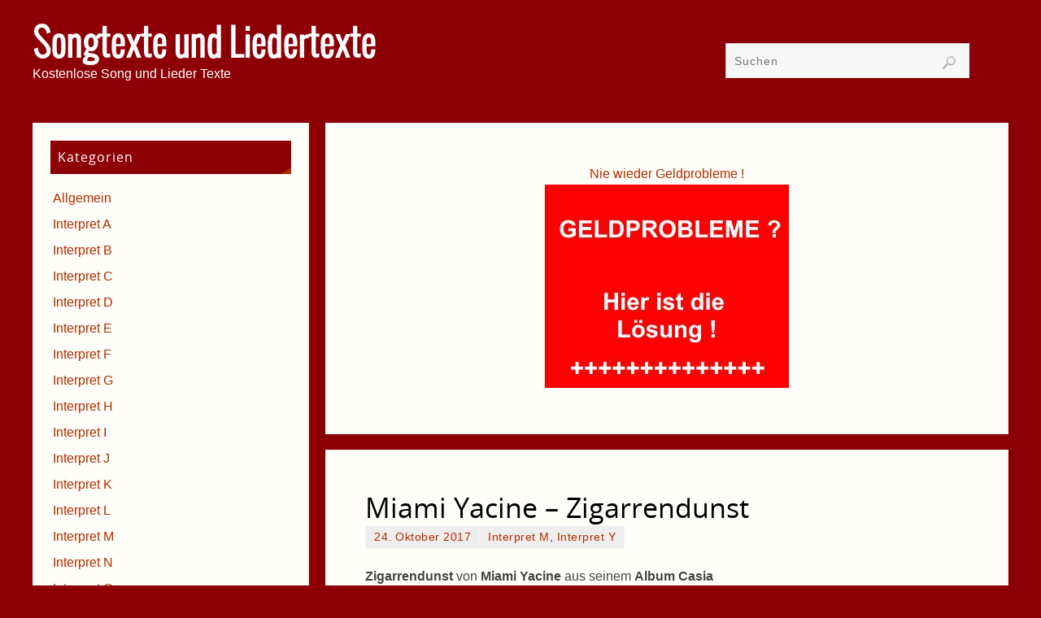

--- FILE ---
content_type: text/html; charset=UTF-8
request_url: https://www.liederundtexte.com/miami-yacine-zigarrendunst/
body_size: 13412
content:
<!DOCTYPE html>
<html lang="de">
<head>
<meta name="viewport" content="width=device-width, user-scalable=yes, initial-scale=1.0, minimum-scale=1.0, maximum-scale=3.0">
<meta http-equiv="Content-Type" content="text/html; charset=UTF-8" />
<link rel="profile" href="http://gmpg.org/xfn/11" />
<link rel="pingback" href="https://www.liederundtexte.com/xmlrpc.php" />
<title>Miami Yacine &#8211; Zigarrendunst &#8211; Songtexte und Liedertexte</title>
<meta name='robots' content='max-image-preview:large' />
<link rel='dns-prefetch' href='//www.googletagmanager.com' />
<link rel="alternate" type="application/rss+xml" title="Songtexte und Liedertexte &raquo; Feed" href="https://www.liederundtexte.com/feed/" />
<link rel="alternate" type="application/rss+xml" title="Songtexte und Liedertexte &raquo; Kommentar-Feed" href="https://www.liederundtexte.com/comments/feed/" />
<link rel="alternate" type="application/rss+xml" title="Songtexte und Liedertexte &raquo; Miami Yacine &#8211; Zigarrendunst-Kommentar-Feed" href="https://www.liederundtexte.com/miami-yacine-zigarrendunst/feed/" />
<link rel="alternate" title="oEmbed (JSON)" type="application/json+oembed" href="https://www.liederundtexte.com/wp-json/oembed/1.0/embed?url=https%3A%2F%2Fwww.liederundtexte.com%2Fmiami-yacine-zigarrendunst%2F" />
<link rel="alternate" title="oEmbed (XML)" type="text/xml+oembed" href="https://www.liederundtexte.com/wp-json/oembed/1.0/embed?url=https%3A%2F%2Fwww.liederundtexte.com%2Fmiami-yacine-zigarrendunst%2F&#038;format=xml" />
<!-- www.liederundtexte.com is managing ads with Advanced Ads 2.0.14 – https://wpadvancedads.com/ --><script id="liede-ready">
			window.advanced_ads_ready=function(e,a){a=a||"complete";var d=function(e){return"interactive"===a?"loading"!==e:"complete"===e};d(document.readyState)?e():document.addEventListener("readystatechange",(function(a){d(a.target.readyState)&&e()}),{once:"interactive"===a})},window.advanced_ads_ready_queue=window.advanced_ads_ready_queue||[];		</script>
		<style id='wp-img-auto-sizes-contain-inline-css' type='text/css'>
img:is([sizes=auto i],[sizes^="auto," i]){contain-intrinsic-size:3000px 1500px}
/*# sourceURL=wp-img-auto-sizes-contain-inline-css */
</style>
<style id='wp-emoji-styles-inline-css' type='text/css'>

	img.wp-smiley, img.emoji {
		display: inline !important;
		border: none !important;
		box-shadow: none !important;
		height: 1em !important;
		width: 1em !important;
		margin: 0 0.07em !important;
		vertical-align: -0.1em !important;
		background: none !important;
		padding: 0 !important;
	}
/*# sourceURL=wp-emoji-styles-inline-css */
</style>
<style id='wp-block-library-inline-css' type='text/css'>
:root{--wp-block-synced-color:#7a00df;--wp-block-synced-color--rgb:122,0,223;--wp-bound-block-color:var(--wp-block-synced-color);--wp-editor-canvas-background:#ddd;--wp-admin-theme-color:#007cba;--wp-admin-theme-color--rgb:0,124,186;--wp-admin-theme-color-darker-10:#006ba1;--wp-admin-theme-color-darker-10--rgb:0,107,160.5;--wp-admin-theme-color-darker-20:#005a87;--wp-admin-theme-color-darker-20--rgb:0,90,135;--wp-admin-border-width-focus:2px}@media (min-resolution:192dpi){:root{--wp-admin-border-width-focus:1.5px}}.wp-element-button{cursor:pointer}:root .has-very-light-gray-background-color{background-color:#eee}:root .has-very-dark-gray-background-color{background-color:#313131}:root .has-very-light-gray-color{color:#eee}:root .has-very-dark-gray-color{color:#313131}:root .has-vivid-green-cyan-to-vivid-cyan-blue-gradient-background{background:linear-gradient(135deg,#00d084,#0693e3)}:root .has-purple-crush-gradient-background{background:linear-gradient(135deg,#34e2e4,#4721fb 50%,#ab1dfe)}:root .has-hazy-dawn-gradient-background{background:linear-gradient(135deg,#faaca8,#dad0ec)}:root .has-subdued-olive-gradient-background{background:linear-gradient(135deg,#fafae1,#67a671)}:root .has-atomic-cream-gradient-background{background:linear-gradient(135deg,#fdd79a,#004a59)}:root .has-nightshade-gradient-background{background:linear-gradient(135deg,#330968,#31cdcf)}:root .has-midnight-gradient-background{background:linear-gradient(135deg,#020381,#2874fc)}:root{--wp--preset--font-size--normal:16px;--wp--preset--font-size--huge:42px}.has-regular-font-size{font-size:1em}.has-larger-font-size{font-size:2.625em}.has-normal-font-size{font-size:var(--wp--preset--font-size--normal)}.has-huge-font-size{font-size:var(--wp--preset--font-size--huge)}.has-text-align-center{text-align:center}.has-text-align-left{text-align:left}.has-text-align-right{text-align:right}.has-fit-text{white-space:nowrap!important}#end-resizable-editor-section{display:none}.aligncenter{clear:both}.items-justified-left{justify-content:flex-start}.items-justified-center{justify-content:center}.items-justified-right{justify-content:flex-end}.items-justified-space-between{justify-content:space-between}.screen-reader-text{border:0;clip-path:inset(50%);height:1px;margin:-1px;overflow:hidden;padding:0;position:absolute;width:1px;word-wrap:normal!important}.screen-reader-text:focus{background-color:#ddd;clip-path:none;color:#444;display:block;font-size:1em;height:auto;left:5px;line-height:normal;padding:15px 23px 14px;text-decoration:none;top:5px;width:auto;z-index:100000}html :where(.has-border-color){border-style:solid}html :where([style*=border-top-color]){border-top-style:solid}html :where([style*=border-right-color]){border-right-style:solid}html :where([style*=border-bottom-color]){border-bottom-style:solid}html :where([style*=border-left-color]){border-left-style:solid}html :where([style*=border-width]){border-style:solid}html :where([style*=border-top-width]){border-top-style:solid}html :where([style*=border-right-width]){border-right-style:solid}html :where([style*=border-bottom-width]){border-bottom-style:solid}html :where([style*=border-left-width]){border-left-style:solid}html :where(img[class*=wp-image-]){height:auto;max-width:100%}:where(figure){margin:0 0 1em}html :where(.is-position-sticky){--wp-admin--admin-bar--position-offset:var(--wp-admin--admin-bar--height,0px)}@media screen and (max-width:600px){html :where(.is-position-sticky){--wp-admin--admin-bar--position-offset:0px}}

/*# sourceURL=wp-block-library-inline-css */
</style><style id='global-styles-inline-css' type='text/css'>
:root{--wp--preset--aspect-ratio--square: 1;--wp--preset--aspect-ratio--4-3: 4/3;--wp--preset--aspect-ratio--3-4: 3/4;--wp--preset--aspect-ratio--3-2: 3/2;--wp--preset--aspect-ratio--2-3: 2/3;--wp--preset--aspect-ratio--16-9: 16/9;--wp--preset--aspect-ratio--9-16: 9/16;--wp--preset--color--black: #000000;--wp--preset--color--cyan-bluish-gray: #abb8c3;--wp--preset--color--white: #ffffff;--wp--preset--color--pale-pink: #f78da7;--wp--preset--color--vivid-red: #cf2e2e;--wp--preset--color--luminous-vivid-orange: #ff6900;--wp--preset--color--luminous-vivid-amber: #fcb900;--wp--preset--color--light-green-cyan: #7bdcb5;--wp--preset--color--vivid-green-cyan: #00d084;--wp--preset--color--pale-cyan-blue: #8ed1fc;--wp--preset--color--vivid-cyan-blue: #0693e3;--wp--preset--color--vivid-purple: #9b51e0;--wp--preset--gradient--vivid-cyan-blue-to-vivid-purple: linear-gradient(135deg,rgb(6,147,227) 0%,rgb(155,81,224) 100%);--wp--preset--gradient--light-green-cyan-to-vivid-green-cyan: linear-gradient(135deg,rgb(122,220,180) 0%,rgb(0,208,130) 100%);--wp--preset--gradient--luminous-vivid-amber-to-luminous-vivid-orange: linear-gradient(135deg,rgb(252,185,0) 0%,rgb(255,105,0) 100%);--wp--preset--gradient--luminous-vivid-orange-to-vivid-red: linear-gradient(135deg,rgb(255,105,0) 0%,rgb(207,46,46) 100%);--wp--preset--gradient--very-light-gray-to-cyan-bluish-gray: linear-gradient(135deg,rgb(238,238,238) 0%,rgb(169,184,195) 100%);--wp--preset--gradient--cool-to-warm-spectrum: linear-gradient(135deg,rgb(74,234,220) 0%,rgb(151,120,209) 20%,rgb(207,42,186) 40%,rgb(238,44,130) 60%,rgb(251,105,98) 80%,rgb(254,248,76) 100%);--wp--preset--gradient--blush-light-purple: linear-gradient(135deg,rgb(255,206,236) 0%,rgb(152,150,240) 100%);--wp--preset--gradient--blush-bordeaux: linear-gradient(135deg,rgb(254,205,165) 0%,rgb(254,45,45) 50%,rgb(107,0,62) 100%);--wp--preset--gradient--luminous-dusk: linear-gradient(135deg,rgb(255,203,112) 0%,rgb(199,81,192) 50%,rgb(65,88,208) 100%);--wp--preset--gradient--pale-ocean: linear-gradient(135deg,rgb(255,245,203) 0%,rgb(182,227,212) 50%,rgb(51,167,181) 100%);--wp--preset--gradient--electric-grass: linear-gradient(135deg,rgb(202,248,128) 0%,rgb(113,206,126) 100%);--wp--preset--gradient--midnight: linear-gradient(135deg,rgb(2,3,129) 0%,rgb(40,116,252) 100%);--wp--preset--font-size--small: 13px;--wp--preset--font-size--medium: 20px;--wp--preset--font-size--large: 36px;--wp--preset--font-size--x-large: 42px;--wp--preset--spacing--20: 0.44rem;--wp--preset--spacing--30: 0.67rem;--wp--preset--spacing--40: 1rem;--wp--preset--spacing--50: 1.5rem;--wp--preset--spacing--60: 2.25rem;--wp--preset--spacing--70: 3.38rem;--wp--preset--spacing--80: 5.06rem;--wp--preset--shadow--natural: 6px 6px 9px rgba(0, 0, 0, 0.2);--wp--preset--shadow--deep: 12px 12px 50px rgba(0, 0, 0, 0.4);--wp--preset--shadow--sharp: 6px 6px 0px rgba(0, 0, 0, 0.2);--wp--preset--shadow--outlined: 6px 6px 0px -3px rgb(255, 255, 255), 6px 6px rgb(0, 0, 0);--wp--preset--shadow--crisp: 6px 6px 0px rgb(0, 0, 0);}:where(.is-layout-flex){gap: 0.5em;}:where(.is-layout-grid){gap: 0.5em;}body .is-layout-flex{display: flex;}.is-layout-flex{flex-wrap: wrap;align-items: center;}.is-layout-flex > :is(*, div){margin: 0;}body .is-layout-grid{display: grid;}.is-layout-grid > :is(*, div){margin: 0;}:where(.wp-block-columns.is-layout-flex){gap: 2em;}:where(.wp-block-columns.is-layout-grid){gap: 2em;}:where(.wp-block-post-template.is-layout-flex){gap: 1.25em;}:where(.wp-block-post-template.is-layout-grid){gap: 1.25em;}.has-black-color{color: var(--wp--preset--color--black) !important;}.has-cyan-bluish-gray-color{color: var(--wp--preset--color--cyan-bluish-gray) !important;}.has-white-color{color: var(--wp--preset--color--white) !important;}.has-pale-pink-color{color: var(--wp--preset--color--pale-pink) !important;}.has-vivid-red-color{color: var(--wp--preset--color--vivid-red) !important;}.has-luminous-vivid-orange-color{color: var(--wp--preset--color--luminous-vivid-orange) !important;}.has-luminous-vivid-amber-color{color: var(--wp--preset--color--luminous-vivid-amber) !important;}.has-light-green-cyan-color{color: var(--wp--preset--color--light-green-cyan) !important;}.has-vivid-green-cyan-color{color: var(--wp--preset--color--vivid-green-cyan) !important;}.has-pale-cyan-blue-color{color: var(--wp--preset--color--pale-cyan-blue) !important;}.has-vivid-cyan-blue-color{color: var(--wp--preset--color--vivid-cyan-blue) !important;}.has-vivid-purple-color{color: var(--wp--preset--color--vivid-purple) !important;}.has-black-background-color{background-color: var(--wp--preset--color--black) !important;}.has-cyan-bluish-gray-background-color{background-color: var(--wp--preset--color--cyan-bluish-gray) !important;}.has-white-background-color{background-color: var(--wp--preset--color--white) !important;}.has-pale-pink-background-color{background-color: var(--wp--preset--color--pale-pink) !important;}.has-vivid-red-background-color{background-color: var(--wp--preset--color--vivid-red) !important;}.has-luminous-vivid-orange-background-color{background-color: var(--wp--preset--color--luminous-vivid-orange) !important;}.has-luminous-vivid-amber-background-color{background-color: var(--wp--preset--color--luminous-vivid-amber) !important;}.has-light-green-cyan-background-color{background-color: var(--wp--preset--color--light-green-cyan) !important;}.has-vivid-green-cyan-background-color{background-color: var(--wp--preset--color--vivid-green-cyan) !important;}.has-pale-cyan-blue-background-color{background-color: var(--wp--preset--color--pale-cyan-blue) !important;}.has-vivid-cyan-blue-background-color{background-color: var(--wp--preset--color--vivid-cyan-blue) !important;}.has-vivid-purple-background-color{background-color: var(--wp--preset--color--vivid-purple) !important;}.has-black-border-color{border-color: var(--wp--preset--color--black) !important;}.has-cyan-bluish-gray-border-color{border-color: var(--wp--preset--color--cyan-bluish-gray) !important;}.has-white-border-color{border-color: var(--wp--preset--color--white) !important;}.has-pale-pink-border-color{border-color: var(--wp--preset--color--pale-pink) !important;}.has-vivid-red-border-color{border-color: var(--wp--preset--color--vivid-red) !important;}.has-luminous-vivid-orange-border-color{border-color: var(--wp--preset--color--luminous-vivid-orange) !important;}.has-luminous-vivid-amber-border-color{border-color: var(--wp--preset--color--luminous-vivid-amber) !important;}.has-light-green-cyan-border-color{border-color: var(--wp--preset--color--light-green-cyan) !important;}.has-vivid-green-cyan-border-color{border-color: var(--wp--preset--color--vivid-green-cyan) !important;}.has-pale-cyan-blue-border-color{border-color: var(--wp--preset--color--pale-cyan-blue) !important;}.has-vivid-cyan-blue-border-color{border-color: var(--wp--preset--color--vivid-cyan-blue) !important;}.has-vivid-purple-border-color{border-color: var(--wp--preset--color--vivid-purple) !important;}.has-vivid-cyan-blue-to-vivid-purple-gradient-background{background: var(--wp--preset--gradient--vivid-cyan-blue-to-vivid-purple) !important;}.has-light-green-cyan-to-vivid-green-cyan-gradient-background{background: var(--wp--preset--gradient--light-green-cyan-to-vivid-green-cyan) !important;}.has-luminous-vivid-amber-to-luminous-vivid-orange-gradient-background{background: var(--wp--preset--gradient--luminous-vivid-amber-to-luminous-vivid-orange) !important;}.has-luminous-vivid-orange-to-vivid-red-gradient-background{background: var(--wp--preset--gradient--luminous-vivid-orange-to-vivid-red) !important;}.has-very-light-gray-to-cyan-bluish-gray-gradient-background{background: var(--wp--preset--gradient--very-light-gray-to-cyan-bluish-gray) !important;}.has-cool-to-warm-spectrum-gradient-background{background: var(--wp--preset--gradient--cool-to-warm-spectrum) !important;}.has-blush-light-purple-gradient-background{background: var(--wp--preset--gradient--blush-light-purple) !important;}.has-blush-bordeaux-gradient-background{background: var(--wp--preset--gradient--blush-bordeaux) !important;}.has-luminous-dusk-gradient-background{background: var(--wp--preset--gradient--luminous-dusk) !important;}.has-pale-ocean-gradient-background{background: var(--wp--preset--gradient--pale-ocean) !important;}.has-electric-grass-gradient-background{background: var(--wp--preset--gradient--electric-grass) !important;}.has-midnight-gradient-background{background: var(--wp--preset--gradient--midnight) !important;}.has-small-font-size{font-size: var(--wp--preset--font-size--small) !important;}.has-medium-font-size{font-size: var(--wp--preset--font-size--medium) !important;}.has-large-font-size{font-size: var(--wp--preset--font-size--large) !important;}.has-x-large-font-size{font-size: var(--wp--preset--font-size--x-large) !important;}
/*# sourceURL=global-styles-inline-css */
</style>

<style id='classic-theme-styles-inline-css' type='text/css'>
/*! This file is auto-generated */
.wp-block-button__link{color:#fff;background-color:#32373c;border-radius:9999px;box-shadow:none;text-decoration:none;padding:calc(.667em + 2px) calc(1.333em + 2px);font-size:1.125em}.wp-block-file__button{background:#32373c;color:#fff;text-decoration:none}
/*# sourceURL=/wp-includes/css/classic-themes.min.css */
</style>
<link rel='stylesheet' id='cptch_stylesheet-css' href='https://www.liederundtexte.com/wp-content/plugins/captcha-bws/css/front_end_style.css?ver=5.2.7' type='text/css' media='all' />
<link rel='stylesheet' id='dashicons-css' href='https://www.liederundtexte.com/wp-includes/css/dashicons.min.css?ver=6.9' type='text/css' media='all' />
<link rel='stylesheet' id='cptch_desktop_style-css' href='https://www.liederundtexte.com/wp-content/plugins/captcha-bws/css/desktop_style.css?ver=5.2.7' type='text/css' media='all' />
<link rel='stylesheet' id='parabola-fonts-css' href='https://www.liederundtexte.com/wp-content/themes/parabola/fonts/fontfaces.css?ver=2.4.2' type='text/css' media='all' />
<link rel='stylesheet' id='parabola-style-css' href='https://www.liederundtexte.com/wp-content/themes/parabola/style.css?ver=2.4.2' type='text/css' media='all' />
<style id='parabola-style-inline-css' type='text/css'>
#header, #main, .topmenu, #colophon, #footer2-inner { max-width: 1200px; } #container.one-column { } #container.two-columns-right #secondary { width:340px; float:right; } #container.two-columns-right #content { width:840px; float:left; } /*fallback*/ #container.two-columns-right #content { width:calc(100% - 360px); float:left; } #container.two-columns-left #primary { width:340px; float:left; } #container.two-columns-left #content { width:840px; float:right; } /*fallback*/ #container.two-columns-left #content { width:-moz-calc(100% - 360px); float:right; width:-webkit-calc(100% - 360px); width:calc(100% - 360px); } #container.three-columns-right .sidey { width:170px; float:left; } #container.three-columns-right #primary { margin-left:20px; margin-right:20px; } #container.three-columns-right #content { width:820px; float:left; } /*fallback*/ #container.three-columns-right #content { width:-moz-calc(100% - 380px); float:left; width:-webkit-calc(100% - 380px); width:calc(100% - 380px);} #container.three-columns-left .sidey { width:170px; float:left; } #container.three-columns-left #secondary {margin-left:20px; margin-right:20px; } #container.three-columns-left #content { width:820px; float:right;} /*fallback*/ #container.three-columns-left #content { width:-moz-calc(100% - 380px); float:right; width:-webkit-calc(100% - 380px); width:calc(100% - 380px); } #container.three-columns-sided .sidey { width:170px; float:left; } #container.three-columns-sided #secondary { float:right; } #container.three-columns-sided #content { width:820px; float:right; /*fallback*/ width:-moz-calc(100% - 380px); float:right; width:-webkit-calc(100% - 380px); float:right; width:calc(100% - 380px); float:right; margin: 0 190px 0 -1200px; } body { font-family: Arial, Helvetica, sans-serif; } #content h1.entry-title a, #content h2.entry-title a, #content h1.entry-title , #content h2.entry-title, #frontpage .nivo-caption h3, .column-header-image, .column-header-noimage, .columnmore { font-family: "Open Sans"; } .widget-title, .widget-title a { line-height: normal; font-family: "Open Sans"; } .entry-content h1, .entry-content h2, .entry-content h3, .entry-content h4, .entry-content h5, .entry-content h6, h3#comments-title, #comments #reply-title { font-family: "Century Gothic", AppleGothic, sans-serif; } #site-title span a { font-family: "Oswald Light"; } #access ul li a, #access ul li a span { font-family: "Open Sans"; } body { color: #444444; background-color: #8C0005 } a { color: #B52C00; } a:hover { color: #8C0005; } #header-full { background-color: #8C0005; } #site-title span a { color:#ffffff; } #site-description { color:#ffffff; } .socials a { background-color: #B52C00; } .socials .socials-hover { background-color: #8C0005; } .breadcrumbs:before { border-color: transparent transparent transparent #444444; } #access a, #nav-toggle span { color: #FFFFFF; background-color: #8C0005; } @media (max-width: 650px) { #access, #nav-toggle { background-color: #8C0005; } } #access a:hover { color: #FFFFFF; background-color: #000; } #access > .menu > ul > li > a:after, #access > .menu > ul ul:after { border-color: transparent transparent #B52C00 transparent; } #access ul li:hover a:after { border-bottom-color:#8C0005;} #access ul li.current_page_item > a, #access ul li.current-menu-item > a, /*#access ul li.current_page_parent > a, #access ul li.current-menu-parent > a,*/ #access ul li.current_page_ancestor > a, #access ul li.current-menu-ancestor > a { color: #fefdf2; background-color: #000000; } #access ul li.current_page_item > a:hover, #access ul li.current-menu-item > a:hover, /*#access ul li.current_page_parent > a:hover, #access ul li.current-menu-parent > a:hover,*/ #access ul li.current_page_ancestor > a:hover, #access ul li.current-menu-ancestor > a:hover { color: #FFFFFF; } #access ul ul { box-shadow: 3px 3px 0 rgba(140,0,5,0.3); } .topmenu ul li a { color: #666666; } .topmenu ul li a:after { border-color: #B52C00 transparent transparent transparent; } .topmenu ul li a:hover:after {border-top-color:#8C0005} .topmenu ul li a:hover { color: #666666; background-color: #FFFFFF; } div.post, div.page, div.hentry, div.product, div[class^='post-'], #comments, .comments, .column-text, .column-image, #srights, #slefts, #front-text3, #front-text4, .page-title, .page-header, article.post, article.page, article.hentry, .contentsearch, #author-info, #nav-below, .yoyo > li, .woocommerce #mainwoo { background-color: #FFFEF9; } div.post, div.page, div.hentry, .sidey .widget-container, #comments, .commentlist .comment-body, article.post, article.page, article.hentry, #nav-below, .page-header, .yoyo > li, #front-text3, #front-text4 { border-color: #EEEEEE; } #author-info, #entry-author-info { border-color: #F7F7F7; } #entry-author-info #author-avatar, #author-info #author-avatar { border-color: #EEEEEE; } article.sticky:hover { border-color: rgba(140,0,5,.6); } .sidey .widget-container { color: #333333; background-color: #FFFEF9; } .sidey .widget-title { color: #FFFFFF; background-color: #8C0005; } .sidey .widget-title:after { border-color: transparent transparent #B52C00; } .sidey .widget-container a { color: ; } .sidey .widget-container a:hover { color: ; } .entry-content h1, .entry-content h2, .entry-content h3, .entry-content h4, .entry-content h5, .entry-content h6 { color: #A9A17A; } .entry-title, .entry-title a, .page-title { color: #000000; } .entry-title a:hover { color: #99999; } #content h3.entry-format { color: #FFFFFF; background-color: #8C0005; border-color: #8C0005; } #content h3.entry-format { color: #FFFFFF; background-color: #8C0005; border-color: #8C0005; } .comments-link { background-color: #F7F7F7; } .comments-link:before { border-color: #F7F7F7 transparent transparent; } #footer { color: #FFFEF9; background-color: #8C0005; } #footer2 { color: #FFFEF9; background-color: #8C0005; border-color:rgba(255,254,249,.1); } #footer a { color: ; } #footer a:hover { color: ; } #footer2 a { color: ; } #footer2 a:hover { color: ; } #footer .widget-container { color: #000000; background-color: #FFFEF9; } #footer .widget-title { color: #FFFEF9; background-color: #8C0005; } #footer .widget-title:after { border-color: transparent transparent #B52C00; } .footermenu ul li a:after { border-color: transparent transparent #B52C00 transparent; } a.continue-reading-link { color:#FFFFFF !important; background:#8C0005; border-color:#EEEEEE; } a.continue-reading-link:hover { background-color:#B52C00; } .button, #respond .form-submit input#submit { background-color: #F7F7F7; border-color: #EEEEEE; } .button:hover, #respond .form-submit input#submit:hover { border-color: #CCCCCC; } .entry-content tr th, .entry-content thead th { color: #FFFEF9; background-color: #A9A17A; } .entry-content fieldset, .entry-content tr td { border-color: #CCCCCC; } hr { background-color: #CCCCCC; } input[type="text"], input[type="password"], input[type="email"], textarea, select, input[type="color"],input[type="date"],input[type="datetime"],input[type="datetime-local"],input[type="month"],input[type="number"],input[type="range"], input[type="search"],input[type="tel"],input[type="time"],input[type="url"],input[type="week"] { background-color: #F7F7F7; border-color: #CCCCCC #EEEEEE #EEEEEE #CCCCCC; color: #444444; } input[type="submit"], input[type="reset"] { color: #444444; background-color: #F7F7F7; border-color: #EEEEEE;} input[type="text"]:hover, input[type="password"]:hover, input[type="email"]:hover, textarea:hover, input[type="color"]:hover, input[type="date"]:hover, input[type="datetime"]:hover, input[type="datetime-local"]:hover, input[type="month"]:hover, input[type="number"]:hover, input[type="range"]:hover, input[type="search"]:hover, input[type="tel"]:hover, input[type="time"]:hover, input[type="url"]:hover, input[type="week"]:hover { background-color: rgb(247,247,247); background-color: rgba(247,247,247,0.4); } .entry-content code { border-color: #CCCCCC; background-color: #F7F7F7; } .entry-content pre { background-color: #F7F7F7; } .entry-content blockquote { border-color: #B52C00; background-color: #F7F7F7; } abbr, acronym { border-color: #444444; } span.edit-link { color: #444444; background-color: #EEEEEE; border-color: #F7F7F7; } .meta-border .entry-meta span, .meta-border .entry-utility span.bl_posted { border-color: #F7F7F7; } .meta-accented .entry-meta span, .meta-accented .entry-utility span.bl_posted { background-color: #EEEEEE; border-color: #F7F7F7; } .comment-meta a { color: #999999; } .comment-author { background-color: #F7F7F7; } .comment-details:after { border-color: transparent transparent transparent #F7F7F7; } .comment:hover > div > .comment-author { background-color: #EEEEEE; } .comment:hover > div > .comment-author .comment-details:after { border-color: transparent transparent transparent #EEEEEE; } #respond .form-allowed-tags { color: #999999; } .comment .reply a { border-color: #EEEEEE; color: #444444;} .comment .reply a:hover { background-color: #EEEEEE } .nav-next a:hover, .nav-previous a:hover {background: #F7F7F7} .pagination .current { font-weight: bold; } .pagination span, .pagination a { background-color: #FFFEF9; } .pagination a:hover { background-color: #8C0005;color:#B52C00} .page-link em {background-color: #8C0005; color:#B52C00;} .page-link a em {color:#8C0005;} .page-link a:hover em {background-color:#000;} #searchform input[type="text"] {color:#999999;} #toTop {border-color:transparent transparent #8C0005;} #toTop:after {border-color:transparent transparent #FFFEF9;} #toTop:hover:after {border-bottom-color:#B52C00;} .caption-accented .wp-caption { background-color:rgb(181,44,0); background-color:rgba(181,44,0,0.8); color:#FFFEF9} .meta-themed .entry-meta span { color: #999999; background-color: #F7F7F7; border-color: #EEEEEE; } .meta-themed .entry-meta span:hover { background-color: #EEEEEE; } .meta-themed .entry-meta span a:hover { color: #444444; } .entry-content, .entry-summary, #front-text3, #front-text4 { text-align:Default ; } html { font-size:16px; line-height:1.7em; } #site-title a, #site-description, #access a, .topmenu ul li a, .footermenu a, .entry-meta span, .entry-utility span, #content h3.entry-format, span.edit-link, h3#comments-title, h3#reply-title, .comment-author cite, .comment .reply a, .widget-title, #site-info a, .nivo-caption h2, a.continue-reading-link, .column-image h3, #front-columns h3.column-header-noimage, .tinynav, .page-link { text-transform: none; }#content h1.entry-title, #content h2.entry-title { font-size:34px ;} .widget-title, .widget-title a { font-size:16px ;} .entry-content h1 { font-size: 2.23em; } #frontpage h1 { font-size: 1.73em; } .entry-content h2 { font-size: 1.96em; } #frontpage h2 { font-size: 1.46em; } .entry-content h3 { font-size: 1.69em; } #frontpage h3 { font-size: 1.19em; } .entry-content h4 { font-size: 1.42em; } #frontpage h4 { font-size: 0.92em; } .entry-content h5 { font-size: 1.15em; } #frontpage h5 { font-size: 0.65em; } .entry-content h6 { font-size: 0.88em; } #frontpage h6 { font-size: 0.38em; } #site-title span a { font-size:46px ;} #access ul li a { font-size:15px ;} #access ul ul ul a {font-size:13px;} .nocomments, .nocomments2 {display:none;} #header-container > div:first-child { margin:40px 0 0 0px;} .entry-meta .author { display:none; } .entry-content p, .entry-content ul, .entry-content ol, .entry-content dd, .entry-content pre, .entry-content hr, .commentlist p { margin-bottom: 1.0em; } #header-widget-area { width: 33%; } #branding { height:120px; } @media (max-width: 800px) { #content h1.entry-title, #content h2.entry-title { font-size:32.3px ; } #site-title span a { font-size:41.4px;} } @media (max-width: 650px) { #content h1.entry-title, #content h2.entry-title {font-size:30.6px ;} #site-title span a { font-size:36.8px;} } @media (max-width: 480px) { #site-title span a { font-size:27.6px;} } 
/* Parabola Custom CSS */
/*# sourceURL=parabola-style-inline-css */
</style>
<link rel='stylesheet' id='parabola-mobile-css' href='https://www.liederundtexte.com/wp-content/themes/parabola/styles/style-mobile.css?ver=2.4.2' type='text/css' media='all' />
<script type="text/javascript" src="https://www.liederundtexte.com/wp-includes/js/jquery/jquery.min.js?ver=3.7.1" id="jquery-core-js"></script>
<script type="text/javascript" src="https://www.liederundtexte.com/wp-includes/js/jquery/jquery-migrate.min.js?ver=3.4.1" id="jquery-migrate-js"></script>
<script type="text/javascript" id="parabola-frontend-js-extra">
/* <![CDATA[ */
var parabola_settings = {"masonry":"0","magazine":"0","mobile":"1","fitvids":"1"};
//# sourceURL=parabola-frontend-js-extra
/* ]]> */
</script>
<script type="text/javascript" src="https://www.liederundtexte.com/wp-content/themes/parabola/js/frontend.js?ver=2.4.2" id="parabola-frontend-js"></script>

<!-- Google Tag (gtac.js) durch Site-Kit hinzugefügt -->
<!-- Von Site Kit hinzugefügtes Google-Analytics-Snippet -->
<script type="text/javascript" src="https://www.googletagmanager.com/gtag/js?id=G-SMV128WNCV" id="google_gtagjs-js" async></script>
<script type="text/javascript" id="google_gtagjs-js-after">
/* <![CDATA[ */
window.dataLayer = window.dataLayer || [];function gtag(){dataLayer.push(arguments);}
gtag("set","linker",{"domains":["www.liederundtexte.com"]});
gtag("js", new Date());
gtag("set", "developer_id.dZTNiMT", true);
gtag("config", "G-SMV128WNCV");
//# sourceURL=google_gtagjs-js-after
/* ]]> */
</script>
<link rel="https://api.w.org/" href="https://www.liederundtexte.com/wp-json/" /><link rel="alternate" title="JSON" type="application/json" href="https://www.liederundtexte.com/wp-json/wp/v2/posts/622" /><link rel="EditURI" type="application/rsd+xml" title="RSD" href="https://www.liederundtexte.com/xmlrpc.php?rsd" />
<meta name="generator" content="WordPress 6.9" />
<link rel="canonical" href="https://www.liederundtexte.com/miami-yacine-zigarrendunst/" />
<link rel='shortlink' href='https://www.liederundtexte.com/?p=622' />
<meta name="generator" content="Site Kit by Google 1.167.0" /><!-- Analytics by WP Statistics - https://wp-statistics.com -->
<!--[if lt IE 9]>
<script>
document.createElement('header');
document.createElement('nav');
document.createElement('section');
document.createElement('article');
document.createElement('aside');
document.createElement('footer');
</script>
<![endif]-->
</head>
<body class="wp-singular post-template-default single single-post postid-622 single-format-standard wp-theme-parabola parabola-image-five caption-accented meta-accented parabola_triagles parabola-menu-left aa-prefix-liede-">

<div id="toTop"> </div>
<div id="wrapper" class="hfeed">


<div id="header-full">

<header id="header">


		<div id="masthead">

			<div id="branding" role="banner" >

				<div id="header-container">
<div><div id="site-title"><span> <a href="https://www.liederundtexte.com/" title="Songtexte und Liedertexte" rel="home">Songtexte und Liedertexte</a> </span></div><div id="site-description" >Kostenlose Song und Lieder Texte</div></div></div>						<div id="header-widget-area">
			<ul class="yoyo">
				<li id="search-4" class="widget-container widget_search">
<form role="search" method="get" class="searchform" action="https://www.liederundtexte.com/">
	<label>
		<span class="screen-reader-text">Suchen nach:</span>
		<input type="search" class="s" placeholder="Suchen" value="" name="s" />
	</label>
	<button type="submit" class="searchsubmit"><span class="screen-reader-text">Suchen</span></button>
</form>
</li>			</ul>
		</div>
					<div style="clear:both;"></div>

			</div><!-- #branding -->
			<a id="nav-toggle"><span>&nbsp;</span></a>
			
			<nav id="access" class="jssafe" role="navigation">

					<div class="skip-link screen-reader-text"><a href="#content" title="Zum Inhalt springen">Zum Inhalt springen</a></div>
	
			</nav><!-- #access -->

		</div><!-- #masthead -->

	<div style="clear:both;height:1px;width:1px;"> </div>

</header><!-- #header -->
</div><!-- #header-full -->
<div id="main">
	<div  id="forbottom" >
		
		<div style="clear:both;"> </div>

		
		<section id="container" class="two-columns-left">
			<div id="content" role="main">
					<ul class="yoyo">
			<li id="advads_ad_widget-2" class="widget-container liede-widget"><p><center><a href="https://www.geldanlage-online.info/" target="_blank" rel="noopener">Nie wieder Geldprobleme !<br />
</a><a title="" href="https://www.geldanlage-online.info/" target="_blank" rel="noopener"><img decoding="async" src="https://liederundtexte.com/1wespba/Geldprobleme.jpg" alt="" /></a></center></p>
</li>		</ul>
	

				<div id="post-622" class="post-622 post type-post status-publish format-standard hentry category-interpret-m category-interpret-y tag-miami-yacine tag-zigarrendunst">
					<h1 class="entry-title">Miami Yacine &#8211; Zigarrendunst</h1>
										<div class="entry-meta">
						&nbsp; <span class="author vcard" >Von  <a class="url fn n" rel="author" href="https://www.liederundtexte.com/author/gina/" title="Alle Beiträge von Gabi anzeigen">Gabi</a></span> <span><time class="onDate date published" datetime="2017-10-24T09:17:35+02:00"> <a href="https://www.liederundtexte.com/miami-yacine-zigarrendunst/" rel="bookmark">24. Oktober 2017</a> </time></span><time class="updated"  datetime="2018-02-21T13:56:33+01:00">21. Februar 2018</time> <span class="bl_categ"> <a href="https://www.liederundtexte.com/category/interpret-m/" rel="tag">Interpret M</a>, <a href="https://www.liederundtexte.com/category/interpret-y/" rel="tag">Interpret Y</a> </span>  					</div><!-- .entry-meta -->

					<div class="entry-content">
						<p><strong>Zigarrendunst</strong> von <strong>Miami Yacine</strong> aus seinem <strong>Album Casia</strong></p>
<p>Ja, ja, eh</p>
<p>Frauen erkenn&#8217;n mich in der Stadt und sie rufen nach Miami Yacine<br />
Ich lad&#8216; sie ein auf ein Steak oder wir gehen dann Spaghetti essen<br />
Ich mach&#8216; diese Scheiße hier für die Jungs aus dem Sozialba-a u<br />
Schau dir diese Frau an, Bruder, ihre Augen sind ozeanblau<br />
Ah, ah, ah, ich sitze am Pokertisch<br />
Ah, ah, ah, giftiges Haze, so wie Kobragift<br />
Lass die Finger von mir, denn ich hab&#8216; ganz bestimmt keine Bilder von dir<br />
Ruf mich nicht mehr an, bevor ich dir heut deinen Hintern polier&#8216;<br />
Schönen Gruß an meine Schwiegermama<br />
Heute fließt das Cash, so wie Niagara<br />
Bei Stress wirst du Schlampe direkt aus der Wohnung jetzt katapultiert<br />
Halt Abstand zu mir, ich sag es dir nochmal: halt Abstand zu mir!</p>
<p><strong>Hook</strong><br />
Ah, ah, ah, du siehst den Zigarrendunst (siehst den Zigarrendunst)<br />
Ah, ah, ah, Bitch, lass die Finger von uns (lass die Finger von uns)<br />
Ah, ah, ah, du siehst den Zigarrendunst (siehst den Zigarrendunst)<br />
Ah, ah, ah, Bitch, lass die Finger von uns (lass die Finger von uns)</p>
<p>Elfenbeinfarbender Flügel, Fratello, das ist kein Piano<br />
Immer noch höre ich Stimmen im Kopf und es klingt wie Diablo<br />
Gott hat gesprochen, hab&#8216; Gold an mei&#8217;m Nacken, ich fühl&#8216; mich gesegnet<br />
Keine Zeit für die Ex und sag&#8216; bye zu dem Stress meines früheren Lebens<br />
Ah, ah, ah, zehn Mille monatlich<br />
Ah, ah, ah, bleibe in Dortmund wie Sokratis<br />
Ich bin immer noch hier, das Original und ihr Kinder kopiert<br />
Die Bitch, sie gibt Arsch, aber tut dann privat nur auf introvertiert<br />
Schönen Gruß an meine Steuerfahnder<br />
Der Bulle fragt nach Pass, ich hab&#8216; deutschen Adler<br />
Alaikum salam, häng&#8216; mit den Brüder am Asiamarkt<br />
Halte Abstand zu mir, denn du warst nicht da, bevor Casia kam</p>
<p><strong>Hook</strong><br />
Ah, ah, ah, du siehst den Zigarrendunst (siehst den Zigarrendunst)<br />
Ah, ah, ah, Bitch, lass die Finger von uns (lass die Finger von uns)<br />
Ah, ah, ah, du siehst den Zigarrendunst (siehst den Zigarrendunst)<br />
Ah, ah, ah, Bitch, lass die Finger von uns (lass die Finger von uns)</p>
<p><center>Dieses oder auch viele andere Lieder und Hits, zum download oder anhören, findest Du auch hier im <a href="https://www.amazon.de/b?_encoding=UTF8&#038;tag=liederundtexte-21&#038;linkCode=ur2&#038;linkId=9f6f839e028dabd0d14509232fd812ab&#038;camp=1638&#038;creative=6742&#038;node=77258031" target="_blank" rel="noopener"><strong>Musik Shop</strong></a></center><br />
<script type="text/javascript">amzn_assoc_ad_type ="responsive_search_widget"; amzn_assoc_tracking_id ="liederundtexte-21"; amzn_assoc_marketplace ="amazon"; amzn_assoc_region ="DE"; amzn_assoc_placement =""; amzn_assoc_search_type = "search_widget";amzn_assoc_width ="auto"; amzn_assoc_height ="auto"; amzn_assoc_default_search_category ="Music"; amzn_assoc_default_search_key ="";amzn_assoc_theme ="light"; amzn_assoc_bg_color ="FFFFFF"; </script><script src="//z-eu.amazon-adsystem.com/widgets/q?ServiceVersion=20070822&#038;Operation=GetScript&#038;ID=OneJS&#038;WS=1&#038;Marketplace=DE"></script></p>

											</div><!-- .entry-content -->


					<div class="entry-utility">
						<div class="footer-tags"><span class="bl_posted">Tagged</span>&nbsp; <a href="https://www.liederundtexte.com/tag/miami-yacine/" rel="tag">Miami Yacine</a>, <a href="https://www.liederundtexte.com/tag/zigarrendunst/" rel="tag">Zigarrendunst</a>.</div><span class="bl_bookmark">Speichere in deinen Favoriten diesen <a href="https://www.liederundtexte.com/miami-yacine-zigarrendunst/" title="Permalink zu Miami Yacine &#8211; Zigarrendunst" rel="bookmark"> permalink</a>.</span>											</div><!-- .entry-utility -->
				</div><!-- #post-## -->

				<div id="nav-below" class="navigation">
					<div class="nav-previous"><a href="https://www.liederundtexte.com/azet-zigarren-havanna/" rel="prev"><span class="meta-nav">&laquo;</span> Azet &#8211; Zigarren Havanna</a></div>
					<div class="nav-next"><a href="https://www.liederundtexte.com/felix-jaehn-mike-williams-feel-good/" rel="next">Felix Jaehn und Mike Williams &#8211; Feel Good <span class="meta-nav">&raquo;</span></a></div>
				</div><!-- #nav-below -->

				<div id="comments" class="">
	<div id="respond" class="comment-respond">
		<h3 id="reply-title" class="comment-reply-title">Schreibe einen Kommentar <small><a rel="nofollow" id="cancel-comment-reply-link" href="/miami-yacine-zigarrendunst/#respond" style="display:none;">Antwort abbrechen</a></small></h3><form action="https://www.liederundtexte.com/wp-comments-post.php" method="post" id="commentform" class="comment-form"><p class="comment-notes"><span id="email-notes">Deine E-Mail-Adresse wird nicht veröffentlicht.</span> <span class="required-field-message">Erforderliche Felder sind mit <span class="required">*</span> markiert</span></p><p class="comment-form-comment"><label for="comment">Kommentar <span class="required">*</span></label> <textarea id="comment" name="comment" cols="45" rows="8" maxlength="65525" required="required"></textarea></p><p class="comment-form-author"><label for="author">Name <span class="required">*</span></label> <input id="author" name="author" type="text" value="" size="30" maxlength="245" autocomplete="name" required="required" /></p>
<p class="comment-form-email"><label for="email">E-Mail <span class="required">*</span></label> <input id="email" name="email" type="text" value="" size="30" maxlength="100" aria-describedby="email-notes" autocomplete="email" required="required" /></p>
<p class="comment-form-url"><label for="url">Website</label> <input id="url" name="url" type="text" value="" size="30" maxlength="200" autocomplete="url" /></p>
<p class="comment-form-cookies-consent"><input id="wp-comment-cookies-consent" name="wp-comment-cookies-consent" type="checkbox" value="yes" /> <label for="wp-comment-cookies-consent">Meinen Namen, meine E-Mail-Adresse und meine Website in diesem Browser für die nächste Kommentierung speichern.</label></p>
<p class="cptch_block"><span class="cptch_title cptch_to_remove">Aufgabe lösen<span class="required"> *</span></span><span 
				class="cptch_wrap cptch_ajax_wrap"
				data-cptch-form="wp_comments"
				data-cptch-input="cptch_number"
				data-cptch-class="cptch_wp_comments">Captcha wird geladen...<noscript>Um das CAPTCHA zu bestehen, aktivieren Sie bitte JavaScript.</noscript>
				</span></p><p class="form-submit"><input name="submit" type="submit" id="submit" class="submit" value="Kommentar abschicken" /> <input type='hidden' name='comment_post_ID' value='622' id='comment_post_ID' />
<input type='hidden' name='comment_parent' id='comment_parent' value='0' />
</p></form>	</div><!-- #respond -->
	</div><!-- #comments -->


					<ul class="yoyo">
			<li id="advads_ad_widget-5" class="widget-container liede-widget"><p>*<em>Werbung Anfang</em>* <strong>Hör auf zu scrollen und schau dir das an! <a href="http://steffen.lumivitae.com/de" target="_blank" rel="noopener">Es geht um deine Gesundheit</a>! Diese Dinge werden sich für Dich ändern, sobald Du es verstehst! </strong><em>*Werbung Ende*</em></p>
</li>		</ul>
				</div><!-- #content -->
			<div id="primary" class="widget-area sidey" role="complementary">
		
			<ul class="xoxo">
								<li id="categories-4" class="widget-container widget_categories"><h3 class="widget-title">Kategorien</h3>
			<ul>
					<li class="cat-item cat-item-1"><a href="https://www.liederundtexte.com/category/allgemein/">Allgemein</a>
</li>
	<li class="cat-item cat-item-87"><a href="https://www.liederundtexte.com/category/interpret-a/">Interpret A</a>
</li>
	<li class="cat-item cat-item-121"><a href="https://www.liederundtexte.com/category/interpret-b/">Interpret B</a>
</li>
	<li class="cat-item cat-item-310"><a href="https://www.liederundtexte.com/category/interpret-c/">Interpret C</a>
</li>
	<li class="cat-item cat-item-311"><a href="https://www.liederundtexte.com/category/interpret-d/">Interpret D</a>
</li>
	<li class="cat-item cat-item-309"><a href="https://www.liederundtexte.com/category/interpret-e/">Interpret E</a>
</li>
	<li class="cat-item cat-item-59"><a href="https://www.liederundtexte.com/category/interpret-f/">Interpret F</a>
</li>
	<li class="cat-item cat-item-296"><a href="https://www.liederundtexte.com/category/interpret-g/">Interpret G</a>
</li>
	<li class="cat-item cat-item-273"><a href="https://www.liederundtexte.com/category/interpret-h/">Interpret H</a>
</li>
	<li class="cat-item cat-item-205"><a href="https://www.liederundtexte.com/category/interpret-i/">Interpret I</a>
</li>
	<li class="cat-item cat-item-52"><a href="https://www.liederundtexte.com/category/interpret-j/">Interpret J</a>
</li>
	<li class="cat-item cat-item-49"><a href="https://www.liederundtexte.com/category/interpret-k/">Interpret K</a>
</li>
	<li class="cat-item cat-item-48"><a href="https://www.liederundtexte.com/category/interpret-l/">Interpret L</a>
</li>
	<li class="cat-item cat-item-64"><a href="https://www.liederundtexte.com/category/interpret-m/">Interpret M</a>
</li>
	<li class="cat-item cat-item-190"><a href="https://www.liederundtexte.com/category/interpret-n/">Interpret N</a>
</li>
	<li class="cat-item cat-item-129"><a href="https://www.liederundtexte.com/category/interpret-o/">Interpret O</a>
</li>
	<li class="cat-item cat-item-110"><a href="https://www.liederundtexte.com/category/interpret-p/">Interpret P</a>
</li>
	<li class="cat-item cat-item-312"><a href="https://www.liederundtexte.com/category/interpret-q/">Interpret Q</a>
</li>
	<li class="cat-item cat-item-154"><a href="https://www.liederundtexte.com/category/interpret-r/">Interpret R</a>
</li>
	<li class="cat-item cat-item-180"><a href="https://www.liederundtexte.com/category/interpret-s/">Interpret S</a>
</li>
	<li class="cat-item cat-item-136"><a href="https://www.liederundtexte.com/category/interpret-t/">Interpret T</a>
</li>
	<li class="cat-item cat-item-313"><a href="https://www.liederundtexte.com/category/interpret-u/">Interpret U</a>
</li>
	<li class="cat-item cat-item-314"><a href="https://www.liederundtexte.com/category/interpret-v/">Interpret V</a>
</li>
	<li class="cat-item cat-item-77"><a href="https://www.liederundtexte.com/category/interpret-w/">Interpret W</a>
</li>
	<li class="cat-item cat-item-316"><a href="https://www.liederundtexte.com/category/interpret-x/">Interpret X</a>
</li>
	<li class="cat-item cat-item-317"><a href="https://www.liederundtexte.com/category/interpret-y/">Interpret Y</a>
</li>
	<li class="cat-item cat-item-315"><a href="https://www.liederundtexte.com/category/interpret-z/">Interpret Z</a>
</li>
	<li class="cat-item cat-item-7"><a href="https://www.liederundtexte.com/category/volkslieder/">Volkslieder</a>
</li>
	<li class="cat-item cat-item-96"><a href="https://www.liederundtexte.com/category/weihnachtslieder/weihnachtsgedichte/">Weihnachtsgedichte</a>
</li>
	<li class="cat-item cat-item-16"><a href="https://www.liederundtexte.com/category/weihnachtslieder/">Weihnachtslieder</a>
</li>
	<li class="cat-item cat-item-260"><a href="https://www.liederundtexte.com/category/film-musik/">X Film Musik</a>
</li>
			</ul>

			</li><li id="advads_ad_widget-3" class="widget-container liede-widget"><h3 class="widget-title">Geldprobleme ?</h3><p><center><a href="https://www.geldanlage-online.info/" target="_blank" rel="noopener">Nie wieder Geldprobleme !<br />
</a><a title="" href="https://www.geldanlage-online.info/" target="_blank" rel="noopener"><img decoding="async" src="https://liederundtexte.com/1wespba/Geldprobleme.jpg" alt="" /></a></center></p>
</li>
		<li id="recent-posts-3" class="widget-container widget_recent_entries">
		<h3 class="widget-title">Neueste Beiträge</h3>
		<ul>
											<li>
					<a href="https://www.liederundtexte.com/the-cranberries-zombie/">The Cranberries &#8211; Zombie</a>
									</li>
											<li>
					<a href="https://www.liederundtexte.com/creeds-push-up/">Creeds &#8211; Push Up</a>
									</li>
											<li>
					<a href="https://www.liederundtexte.com/ski-aggu-und-oho-bani-theater/">Ski Aggu und $OHO BANI &#8211; Theater</a>
									</li>
											<li>
					<a href="https://www.liederundtexte.com/kontra-k-featuring-lana-del-rey-summertime/">Kontra K featuring Lana Del Rey &#8211; Summertime</a>
									</li>
											<li>
					<a href="https://www.liederundtexte.com/sira-bausa-und-badchieff-9-bis-9/">SIRA, Bausa und Badchieff &#8211; 9 bis 9</a>
									</li>
					</ul>

		</li><li id="recent-comments-3" class="widget-container widget_recent_comments"><h3 class="widget-title">Neueste Kommentare</h3><ul id="recentcomments"><li class="recentcomments"><span class="comment-author-link">Auch Anonym :-)</span> bei <a href="https://www.liederundtexte.com/die-deutsche-nationalhymne/#comment-4427">Die deutsche Nationalhymne &#8211; alle 3 Strophen</a></li><li class="recentcomments"><span class="comment-author-link">Christa für korrektes Deutsch</span> bei <a href="https://www.liederundtexte.com/die-deutsche-nationalhymne/#comment-4426">Die deutsche Nationalhymne &#8211; alle 3 Strophen</a></li><li class="recentcomments"><span class="comment-author-link">Herbert Neumann</span> bei <a href="https://www.liederundtexte.com/die-deutsche-nationalhymne/#comment-4425">Die deutsche Nationalhymne &#8211; alle 3 Strophen</a></li><li class="recentcomments"><span class="comment-author-link">Herbert Altenstädter</span> bei <a href="https://www.liederundtexte.com/die-deutsche-nationalhymne/#comment-4424">Die deutsche Nationalhymne &#8211; alle 3 Strophen</a></li><li class="recentcomments"><span class="comment-author-link">Herbert Altenstädter</span> bei <a href="https://www.liederundtexte.com/die-deutsche-nationalhymne/#comment-4423">Die deutsche Nationalhymne &#8211; alle 3 Strophen</a></li></ul></li>			</ul>

			
		</div>

		</section><!-- #container -->

	<div style="clear:both;"></div>
	</div> <!-- #forbottom -->
	</div><!-- #main -->


	<footer id="footer" role="contentinfo">
		<div id="colophon">
		
			

			<div id="footer-widget-area"  role="complementary"  class="footerthree" >


				<div id="second" class="widget-area">
					<ul class="xoxo">
						<li id="linkcat-2" class="widget-container widget_links"><h3 class="widget-title">Blogroll</h3>
	<ul class='xoxo blogroll'>
<li><a href="http://www.geldcaching.com/" title="Geocaching mal anders, mit Geocaching Geld verdienen " target="_blank">Geldcaching – Geocaching und Geld finden</a></li>
<li><a href="http://www.promisundvips.com" title="Deutsche und Internationale Celebrities Nackt" target="_blank">Promis und Vips – Stars und Sternchen</a></li>
<li><a href="http://www.stargame24.com/" title="Alle Spiele Online. Die Casino Seite für Onlinespieler " target="_blank">Stargame24 &#8211; Das Onlinecasino</a></li>

	</ul>
</li>
					</ul>
				</div><!-- #second .widget-area -->

				<div id="third" class="widget-area">
					<ul class="xoxo">
						<li id="advads_ad_widget-4" class="widget-container liede-widget"><h3 class="widget-title">Anzeige</h3><p><center><a href="https://www.geldanlage-online.info/" target="_blank" rel="noopener">Nie wieder Geldprobleme !<br />
</a><a title="" href="https://www.geldanlage-online.info/" target="_blank" rel="noopener"><img decoding="async" src="https://liederundtexte.com/1wespba/Geldprobleme.jpg" alt="" /></a></center></p>
</li>					</ul>
				</div><!-- #third .widget-area -->

				<div id="fourth" class="widget-area">
					<ul class="xoxo">
						<li id="meta-3" class="widget-container widget_meta"><h3 class="widget-title">Meta</h3>
		<ul>
						<li><a href="https://www.liederundtexte.com/wp-login.php">Anmelden</a></li>
			<li><a href="https://www.liederundtexte.com/feed/">Feed der Einträge</a></li>
			<li><a href="https://www.liederundtexte.com/comments/feed/">Kommentar-Feed</a></li>

			<li><a href="https://de.wordpress.org/">WordPress.org</a></li>
		</ul>

		</li>					</ul>
				</div><!-- #fourth .widget-area -->
			</div><!-- #footer-widget-area -->
			
		</div><!-- #colophon -->

		<div id="footer2">
			<div id="footer2-inner">
					<div style="text-align:center;padding:5px 0 2px;text-transform:uppercase;font-size:12px;margin:1em auto 0;">
	Präsentiert von <a target="_blank" href="http://www.cryoutcreations.eu" title="Parabola Theme by Cryout Creations">Parabola</a> &amp; <a target="_blank" href="http://wordpress.org/"
			title="Eine semantische, persönliche Publikationsplattform">  WordPress.		</a>
	</div><!-- #site-info -->
				</div>
		</div><!-- #footer2 -->

	</footer><!-- #footer -->

</div><!-- #wrapper -->

<script type="speculationrules">
{"prefetch":[{"source":"document","where":{"and":[{"href_matches":"/*"},{"not":{"href_matches":["/wp-*.php","/wp-admin/*","/wp-content/uploads/*","/wp-content/*","/wp-content/plugins/*","/wp-content/themes/parabola/*","/*\\?(.+)"]}},{"not":{"selector_matches":"a[rel~=\"nofollow\"]"}},{"not":{"selector_matches":".no-prefetch, .no-prefetch a"}}]},"eagerness":"conservative"}]}
</script>
<script type="text/javascript" src="https://www.liederundtexte.com/wp-includes/js/comment-reply.min.js?ver=6.9" id="comment-reply-js" async="async" data-wp-strategy="async" fetchpriority="low"></script>
<script type="text/javascript" src="https://www.liederundtexte.com/wp-content/plugins/advanced-ads/admin/assets/js/advertisement.js?ver=2.0.14" id="advanced-ads-find-adblocker-js"></script>
<script type="text/javascript" id="wp-statistics-tracker-js-extra">
/* <![CDATA[ */
var WP_Statistics_Tracker_Object = {"requestUrl":"https://www.liederundtexte.com/wp-json/wp-statistics/v2","ajaxUrl":"https://www.liederundtexte.com/wp-admin/admin-ajax.php","hitParams":{"wp_statistics_hit":1,"source_type":"post","source_id":622,"search_query":"","signature":"cf80ef9b1c8930693aa33a7f59b0d633","endpoint":"hit"},"option":{"dntEnabled":"","bypassAdBlockers":"","consentIntegration":{"name":null,"status":[]},"isPreview":false,"userOnline":false,"trackAnonymously":false,"isWpConsentApiActive":false,"consentLevel":""},"isLegacyEventLoaded":"","customEventAjaxUrl":"https://www.liederundtexte.com/wp-admin/admin-ajax.php?action=wp_statistics_custom_event&nonce=ff95306918","onlineParams":{"wp_statistics_hit":1,"source_type":"post","source_id":622,"search_query":"","signature":"cf80ef9b1c8930693aa33a7f59b0d633","action":"wp_statistics_online_check"},"jsCheckTime":"60000"};
//# sourceURL=wp-statistics-tracker-js-extra
/* ]]> */
</script>
<script type="text/javascript" src="https://www.liederundtexte.com/wp-content/plugins/wp-statistics/assets/js/tracker.js?ver=14.16" id="wp-statistics-tracker-js"></script>
<script type="text/javascript" id="cptch_front_end_script-js-extra">
/* <![CDATA[ */
var cptch_vars = {"nonce":"15d2d66ac0","ajaxurl":"https://www.liederundtexte.com/wp-admin/admin-ajax.php","enlarge":"","time_limit":"60"};
//# sourceURL=cptch_front_end_script-js-extra
/* ]]> */
</script>
<script type="text/javascript" src="https://www.liederundtexte.com/wp-content/plugins/captcha-bws/js/front_end_script.js?ver=6.9" id="cptch_front_end_script-js"></script>
<script id="wp-emoji-settings" type="application/json">
{"baseUrl":"https://s.w.org/images/core/emoji/17.0.2/72x72/","ext":".png","svgUrl":"https://s.w.org/images/core/emoji/17.0.2/svg/","svgExt":".svg","source":{"concatemoji":"https://www.liederundtexte.com/wp-includes/js/wp-emoji-release.min.js?ver=6.9"}}
</script>
<script type="module">
/* <![CDATA[ */
/*! This file is auto-generated */
const a=JSON.parse(document.getElementById("wp-emoji-settings").textContent),o=(window._wpemojiSettings=a,"wpEmojiSettingsSupports"),s=["flag","emoji"];function i(e){try{var t={supportTests:e,timestamp:(new Date).valueOf()};sessionStorage.setItem(o,JSON.stringify(t))}catch(e){}}function c(e,t,n){e.clearRect(0,0,e.canvas.width,e.canvas.height),e.fillText(t,0,0);t=new Uint32Array(e.getImageData(0,0,e.canvas.width,e.canvas.height).data);e.clearRect(0,0,e.canvas.width,e.canvas.height),e.fillText(n,0,0);const a=new Uint32Array(e.getImageData(0,0,e.canvas.width,e.canvas.height).data);return t.every((e,t)=>e===a[t])}function p(e,t){e.clearRect(0,0,e.canvas.width,e.canvas.height),e.fillText(t,0,0);var n=e.getImageData(16,16,1,1);for(let e=0;e<n.data.length;e++)if(0!==n.data[e])return!1;return!0}function u(e,t,n,a){switch(t){case"flag":return n(e,"\ud83c\udff3\ufe0f\u200d\u26a7\ufe0f","\ud83c\udff3\ufe0f\u200b\u26a7\ufe0f")?!1:!n(e,"\ud83c\udde8\ud83c\uddf6","\ud83c\udde8\u200b\ud83c\uddf6")&&!n(e,"\ud83c\udff4\udb40\udc67\udb40\udc62\udb40\udc65\udb40\udc6e\udb40\udc67\udb40\udc7f","\ud83c\udff4\u200b\udb40\udc67\u200b\udb40\udc62\u200b\udb40\udc65\u200b\udb40\udc6e\u200b\udb40\udc67\u200b\udb40\udc7f");case"emoji":return!a(e,"\ud83e\u1fac8")}return!1}function f(e,t,n,a){let r;const o=(r="undefined"!=typeof WorkerGlobalScope&&self instanceof WorkerGlobalScope?new OffscreenCanvas(300,150):document.createElement("canvas")).getContext("2d",{willReadFrequently:!0}),s=(o.textBaseline="top",o.font="600 32px Arial",{});return e.forEach(e=>{s[e]=t(o,e,n,a)}),s}function r(e){var t=document.createElement("script");t.src=e,t.defer=!0,document.head.appendChild(t)}a.supports={everything:!0,everythingExceptFlag:!0},new Promise(t=>{let n=function(){try{var e=JSON.parse(sessionStorage.getItem(o));if("object"==typeof e&&"number"==typeof e.timestamp&&(new Date).valueOf()<e.timestamp+604800&&"object"==typeof e.supportTests)return e.supportTests}catch(e){}return null}();if(!n){if("undefined"!=typeof Worker&&"undefined"!=typeof OffscreenCanvas&&"undefined"!=typeof URL&&URL.createObjectURL&&"undefined"!=typeof Blob)try{var e="postMessage("+f.toString()+"("+[JSON.stringify(s),u.toString(),c.toString(),p.toString()].join(",")+"));",a=new Blob([e],{type:"text/javascript"});const r=new Worker(URL.createObjectURL(a),{name:"wpTestEmojiSupports"});return void(r.onmessage=e=>{i(n=e.data),r.terminate(),t(n)})}catch(e){}i(n=f(s,u,c,p))}t(n)}).then(e=>{for(const n in e)a.supports[n]=e[n],a.supports.everything=a.supports.everything&&a.supports[n],"flag"!==n&&(a.supports.everythingExceptFlag=a.supports.everythingExceptFlag&&a.supports[n]);var t;a.supports.everythingExceptFlag=a.supports.everythingExceptFlag&&!a.supports.flag,a.supports.everything||((t=a.source||{}).concatemoji?r(t.concatemoji):t.wpemoji&&t.twemoji&&(r(t.twemoji),r(t.wpemoji)))});
//# sourceURL=https://www.liederundtexte.com/wp-includes/js/wp-emoji-loader.min.js
/* ]]> */
</script>
<script type="text/javascript">var cryout_global_content_width = 860;</script><script>!function(){window.advanced_ads_ready_queue=window.advanced_ads_ready_queue||[],advanced_ads_ready_queue.push=window.advanced_ads_ready;for(var d=0,a=advanced_ads_ready_queue.length;d<a;d++)advanced_ads_ready(advanced_ads_ready_queue[d])}();</script>
</body>
</html>
